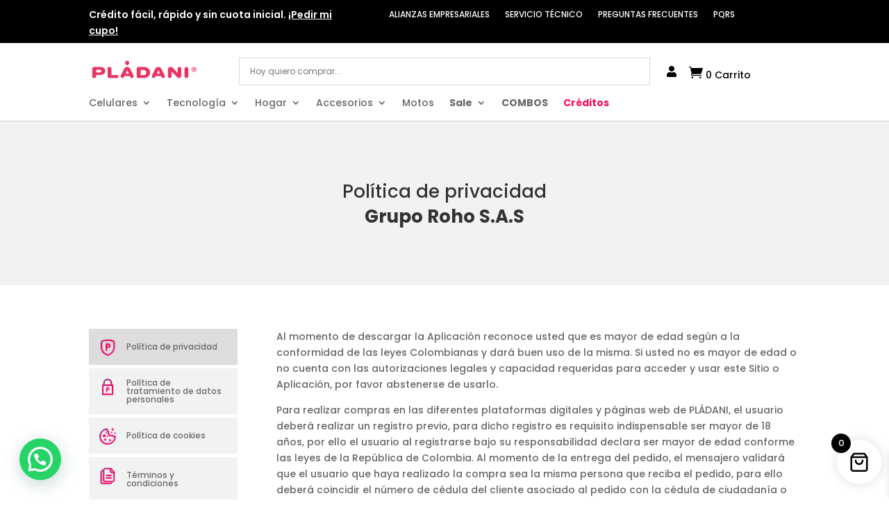

--- FILE ---
content_type: text/css
request_url: https://pladani.com/wp-content/et-cache/854/et-core-unified-854.min.css?ver=1768661789
body_size: 1270
content:
.gradient-text{background:-webkit-linear-gradient(60deg,#6B5DC8,#FC0960,#FF2191);-webkit-background-clip:text;-webkit-text-fill-color:transparent}.inline-buttons .et_pb_button_module_wrapper{display:inline-block;margin:0 10px}.inline-buttons{text-align:left!important}@media(max-width:600px){#sb_instagram #sbi_images .sbi_item{display:none}#sb_instagram #sbi_images .sbi_item:nth-child(-n+3){display:inline-block}}div.noticia{ width:100%; margin:20px auto;background-color:#f1f2f2;color:#6C696C;padding:15px}div.noticia img.izquierda{float:left;margin-right:15px;width:24px}div.noticia img.derecha{float:right;margin-left:15px}aside.text-menu{font-size:12px;line-height:1}aside.text-menu-one{font-size:12px;line-height:1;margin:5px 0px}a{color:#6C696C}a:hover{color:#3D3D3D}.woocommerce div.product form.cart .variations td{padding:0 20px 0px 0!important}#left-area ul,.entry-content ul,.et-l--body ul,.et-l--footer ul,.et-l--header ul{padding:0px!important}div.noticia2{ width:100%; margin:20px auto;border:1px solid #fff;border-radius:5px;color:#6C696C;padding:15px}div.noticia2 img.left-img{float:left;margin-right:15px;width:24px}div.noticia2 img.right-img{float:right;margin-left:15px}aside.text-items{font-size:12px;line-height:1}aside.text-menu-two{font-size:12px;line-height:1;margin:5px 0px}.woocommerce span.onsale{display:none}.et-cart-info span:before{content:'e015';font-family:'ETmodules'!important}.woocommerce #respond input#submit,.woocommerce-page #respond input#submit,.woocommerce #content input.button,.woocommerce-page #content input.button,.woocommerce-message,.woocommerce-error,.woocommerce-info{background:rgba(178,216,143,0.33)!important}.wpfClearButton.wpfButton{border-radius:0px!important;font-size:14px!important;text-decoration:none!important;text-transform:none!important;font-weight:600!important;background-color:#ffffff!important;margin-left:0px!important}.wpfFilterButton.wpfButton,.wpfClearButton.wpfButton{width:28%!important}#et-info-phone:before{content:none!important}#et-info-email:before{content:none!important}.woocommerce .widget_price_filter .ui-slider .ui-slider-range{background-color:#d2d2d2}.woocommerce .widget_price_filter .ui-slider .ui-slider-handle{background-color:#d2d2d2}.entry-summary p.price ins,.woocommerce div.product span.price,.woocommerce-page div.product span.price,.woocommerce #content div.product span.price,.woocommerce-page #content div.product span.price,.woocommerce div.product p.price,.woocommerce-page div.product p.price,.woocommerce #content div.product p.price,.woocommerce-page #content div.product p.price,.woocommerce .star-rating span:before,.woocommerce-page .star-rating span:before,.woocommerce a.button.alt,.woocommerce-page a.button.alt,.woocommerce button.button.alt,.woocommerce button.button.alt.disabled,.woocommerce-page button.button.alt,.woocommerce-page button.button.alt.disabled,.woocommerce input.button.alt,.woocommerce-page input.button.alt,.woocommerce #respond input#submit.alt,.woocommerce-page #respond input#submit.alt,.woocommerce #content input.button.alt,.woocommerce-page #content input.button.alt,.woocommerce a.button,.woocommerce-page a.button,.woocommerce button.button,.woocommerce-page button.button,.woocommerce input.button,.woocommerce-page input.button,.woocommerce #respond input#submit,.woocommerce-page #respond input#submit,.woocommerce #content input.button,.woocommerce-page #content input.button,.woocommerce a.button.alt:hover,.woocommerce-page a.button.alt:hover,.woocommerce button.button.alt:hover,.woocommerce button.button.alt.disabled:hover,.woocommerce-page button.button.alt:hover,.woocommerce-page button.button.alt.disabled:hover,.woocommerce input.button.alt:hover,.woocommerce-page input.button.alt:hover,.woocommerce #respond input#submit.alt:hover,.woocommerce-page #respond input#submit.alt:hover,.woocommerce #content input.button.alt:hover,.woocommerce-page #content input.button.alt:hover,.woocommerce a.button:hover,.woocommerce-page a.button:hover,.woocommerce button.button,.woocommerce-page button.button:hover,.woocommerce input.button:hover,.woocommerce-page input.button:hover,.woocommerce #respond input#submit:hover,.woocommerce-page #respond input#submit:hover,.woocommerce #content input.button:hover{color:#fc0960}div #main-content .et_pb_fullwidth_slider_0{margin-top:-20px!important;width:100%}del{text-decoration:none!important}.aws-search-result .aws_result_title{color:#454546;font-weight:700}.aws-search-result .aws_search_more a{color:#fc0960}.aws-search-result .aws_result_price del{text-decoration:none!important;color:#7a7a7a}.credit-price{color:#7a7a7a}.aws_price{color:#a5a5a5}.pum-theme-9500 .pum-container,.pum-theme-enterprise-blue .pum-container{background-color:rgba(255,255,255,0)!important;box-shadow:0px 10px 25px 4px rgba(2,2,2,0)}.boton_popup{border:1px solid #fc0960;padding:10px;background-color:#fff;color:#fc0960;text-decoration:none;font-weight:500;border-radius:50px}@media only screen and (max-width:980px){.two-columns .et_pb_column{width:50%!important}}.et_pb_gutters3.et_pb_footer_columns4 .footer-widget .fwidget{margin-bottom:20px!important}.et_pb_column et_pb_column_1_4 et_pb_column_13_tb_header et_pb_css_mix_blend_mode_passthrough et-last-child{width:85px!important;margin-left:0px!important;left:20px!important}.et_pb_module et_pb_image et_pb_image_2_tb_header{padding-left:10px!important;padding-right:10px!important;width:190px!important;left:10px!important}ul.et_mobile_menu{margin-left:-80%!important;width:700%!important}.payment_method_payvalida label img{width:130px!important}.wp-block-image{margin:-10px!important}.pladani-texto-bajo-precio{font-size:11px;margin-top:0px}.woocommerce ul.products li.product .price+.pladani-texto-bajo-precio,.woocommerce ul.products li.product .pladani-texto-bajo-precio,.woocommerce ul.products li.product .price+p,.woocommerce ul.products li.product .woocommerce-loop-product__title+p{line-height:1.1!important;margin-top:2px!important}

--- FILE ---
content_type: text/css
request_url: https://pladani.com/wp-content/et-cache/854/et-core-unified-tb-5114-deferred-854.min.css?ver=1768661790
body_size: 809
content:
.et_pb_section_3_tb_header,.et_pb_section_4_tb_header{border-bottom-width:1px;border-bottom-color:#d1d1d1;margin-bottom:0px}.et_pb_section_3_tb_header.et_pb_section,.et_pb_section_4_tb_header.et_pb_section{padding-top:5px;padding-bottom:15px}.et_pb_row_4_tb_header,.et_pb_row_6_tb_header{height:10px;min-height:10px;max-height:10px;transition:padding 300ms ease 0ms}.et_pb_row_4_tb_header.et_pb_row,.et_pb_row_6_tb_header.et_pb_row{padding-top:12px!important;margin-bottom:0px!important;padding-top:12px}.et_pb_column_7_tb_header,.et_pb_column_12_tb_header{width:50%!important}.et_pb_image_1_tb_header{width:50%;max-width:50%;text-align:left;margin-left:0}.et_pb_column_8_tb_header,.et_pb_column_13_tb_header{width:40%!important}.lwp_menu_cart_1_tb_header a,.lwp_menu_cart_2_tb_header a{color:#000000!important;text-align:right}.lwp_menu_cart_1_tb_header .lwp_menu_cart_count,.lwp_menu_cart_2_tb_header .lwp_menu_cart_count{text-align:right}.lwp_menu_cart_1_tb_header .woocommerce-Price-amount,.lwp_menu_cart_2_tb_header .woocommerce-Price-amount{font-size:0px;color:RGBA(255,255,255,0)!important;text-align:right}.lwp_menu_cart_1_tb_header{padding-left:200px;margin-top:5px;margin-left:50px;width:100%;max-width:100%}.lwp_menu_cart_1_tb_header .lwp_cart_icon,.et-db #et-boc .et-l .lwp_menu_cart_1_tb_header .lwp_cart_icon,.lwp_menu_cart_2_tb_header .lwp_cart_icon,.et-db #et-boc .et-l .lwp_menu_cart_2_tb_header .lwp_cart_icon{font-size:16px;color:#000000}.et_pb_column_9_tb_header,.et_pb_column_11_tb_header{width:10%!important}.et_pb_menu_2_tb_header.et_pb_menu,.et_pb_menu_3_tb_header.et_pb_menu{background-color:#ffffff}.et_pb_menu_2_tb_header{width:100%;max-width:100%}.et_pb_menu_2_tb_header.et_pb_menu .nav li ul,.et_pb_menu_2_tb_header.et_pb_menu .et_mobile_menu,.et_pb_menu_2_tb_header.et_pb_menu .et_mobile_menu ul,.et_pb_menu_3_tb_header.et_pb_menu .nav li ul,.et_pb_menu_3_tb_header.et_pb_menu .et_mobile_menu,.et_pb_menu_3_tb_header.et_pb_menu .et_mobile_menu ul{background-color:#ffffff!important}.et_pb_menu_2_tb_header .et_pb_menu_inner_container>.et_pb_menu__logo-wrap,.et_pb_menu_2_tb_header .et_pb_menu__logo-slot,.et_pb_menu_3_tb_header .et_pb_menu_inner_container>.et_pb_menu__logo-wrap,.et_pb_menu_3_tb_header .et_pb_menu__logo-slot{width:auto;max-width:100%}.et_pb_menu_2_tb_header .et_pb_menu_inner_container>.et_pb_menu__logo-wrap .et_pb_menu__logo img,.et_pb_menu_2_tb_header .et_pb_menu__logo-slot .et_pb_menu__logo-wrap img,.et_pb_menu_3_tb_header .et_pb_menu_inner_container>.et_pb_menu__logo-wrap .et_pb_menu__logo img,.et_pb_menu_3_tb_header .et_pb_menu__logo-slot .et_pb_menu__logo-wrap img{height:auto;max-height:none}.et_pb_menu_2_tb_header .mobile_nav .mobile_menu_bar:before,.et_pb_menu_2_tb_header .et_pb_menu__icon.et_pb_menu__search-button,.et_pb_menu_2_tb_header .et_pb_menu__icon.et_pb_menu__close-search-button,.et_pb_menu_2_tb_header .et_pb_menu__icon.et_pb_menu__cart-button,.et_pb_menu_3_tb_header .mobile_nav .mobile_menu_bar:before{color:#000000}.et_pb_row_5_tb_header.et_pb_row,.et_pb_row_7_tb_header.et_pb_row{padding-top:0px!important;padding-bottom:0px!important;margin-top:0px!important;padding-top:0px;padding-bottom:0px}.et_pb_row_5_tb_header,.et_pb_row_7_tb_header{transition:padding 300ms ease 0ms}.et_pb_code_2_tb_header{margin-top:-5px!important}.et_pb_menu_3_tb_header{padding-top:3px;margin-right:10px!important;width:150%;max-width:150%}.et_pb_menu_3_tb_header .et_pb_menu__icon.et_pb_menu__search-button,.et_pb_menu_3_tb_header .et_pb_menu__icon.et_pb_menu__close-search-button,.et_pb_menu_3_tb_header .et_pb_menu__icon.et_pb_menu__cart-button{color:#fc0960}.et_pb_image_2_tb_header{padding-left:16px;margin-left:12px!important;width:100%;max-width:100%;text-align:right;margin-right:0}.lwp_menu_cart_2_tb_header{padding-top:5px;padding-left:33px;margin-top:5px;width:93.2%;max-width:94%}.et_pb_code_4_tb_header{margin-top:-40px!important}.et_pb_sticky .et_pb_row_4_tb_header,.et_pb_sticky .et_pb_row_6_tb_header{padding-top:10px!important;padding-bottom:10px!important}.et_pb_image_1_tb_header.et_pb_module,.et_pb_image_2_tb_header.et_pb_module,.lwp_menu_cart_2_tb_header.et_pb_module{margin-left:0px!important;margin-right:auto!important}.lwp_menu_cart_1_tb_header.et_pb_module,.et_pb_menu_2_tb_header.et_pb_module,.et_pb_menu_3_tb_header.et_pb_module{margin-left:auto!important;margin-right:0px!important}@media only screen and (min-width:981px){.et_pb_section_3_tb_header,.et_pb_row_4_tb_header,.et_pb_image_1_tb_header,.lwp_menu_cart_1_tb_header,.et_pb_menu_2_tb_header,.et_pb_code_1_tb_header,.et_pb_row_5_tb_header,.et_pb_code_2_tb_header,.et_pb_section_4_tb_header,.et_pb_row_6_tb_header,.et_pb_menu_3_tb_header,.et_pb_code_3_tb_header,.et_pb_image_2_tb_header,.lwp_menu_cart_2_tb_header,.et_pb_row_7_tb_header,.et_pb_code_4_tb_header{display:none!important}}@media only screen and (max-width:980px){.et_pb_section_3_tb_header,.et_pb_section_4_tb_header{border-bottom-width:1px;border-bottom-color:#d1d1d1}.et_pb_image_1_tb_header .et_pb_image_wrap img,.et_pb_image_2_tb_header .et_pb_image_wrap img{width:auto}}@media only screen and (min-width:768px) and (max-width:980px){.et_pb_section_4_tb_header,.et_pb_row_6_tb_header,.et_pb_menu_3_tb_header,.et_pb_code_3_tb_header,.et_pb_image_2_tb_header,.lwp_menu_cart_2_tb_header,.et_pb_row_7_tb_header,.et_pb_code_4_tb_header{display:none!important}}@media only screen and (max-width:767px){.et_pb_section_3_tb_header{border-bottom-width:1px;border-bottom-color:#d1d1d1;display:none!important}.et_pb_row_4_tb_header,.et_pb_image_1_tb_header,.lwp_menu_cart_1_tb_header,.et_pb_menu_2_tb_header,.et_pb_code_1_tb_header,.et_pb_row_5_tb_header,.et_pb_code_2_tb_header{display:none!important}.et_pb_image_1_tb_header .et_pb_image_wrap img,.et_pb_image_2_tb_header .et_pb_image_wrap img{width:auto}.et_pb_section_4_tb_header{border-bottom-width:1px;border-bottom-color:#d1d1d1}.lwp_menu_cart_2_tb_header a{font-size:12px}}.et_pb_section_0.et_pb_section{background-color:#f1f2f2!important}.et_pb_text_0{font-size:19px;background-color:RGBA(255,255,255,0);margin-top:11px!important}.et_pb_row_1.et_pb_row{padding-top:53px!important;margin-top:-42px!important;margin-right:auto!important;margin-left:auto!important;padding-top:53px}.et_pb_code_0,.et_pb_code_1,.et_pb_code_2,.et_pb_code_3,.et_pb_code_4,.et_pb_code_5,.et_pb_code_6{margin-bottom:5px!important}.et_pb_text_1{background-color:RGBA(255,255,255,0)}